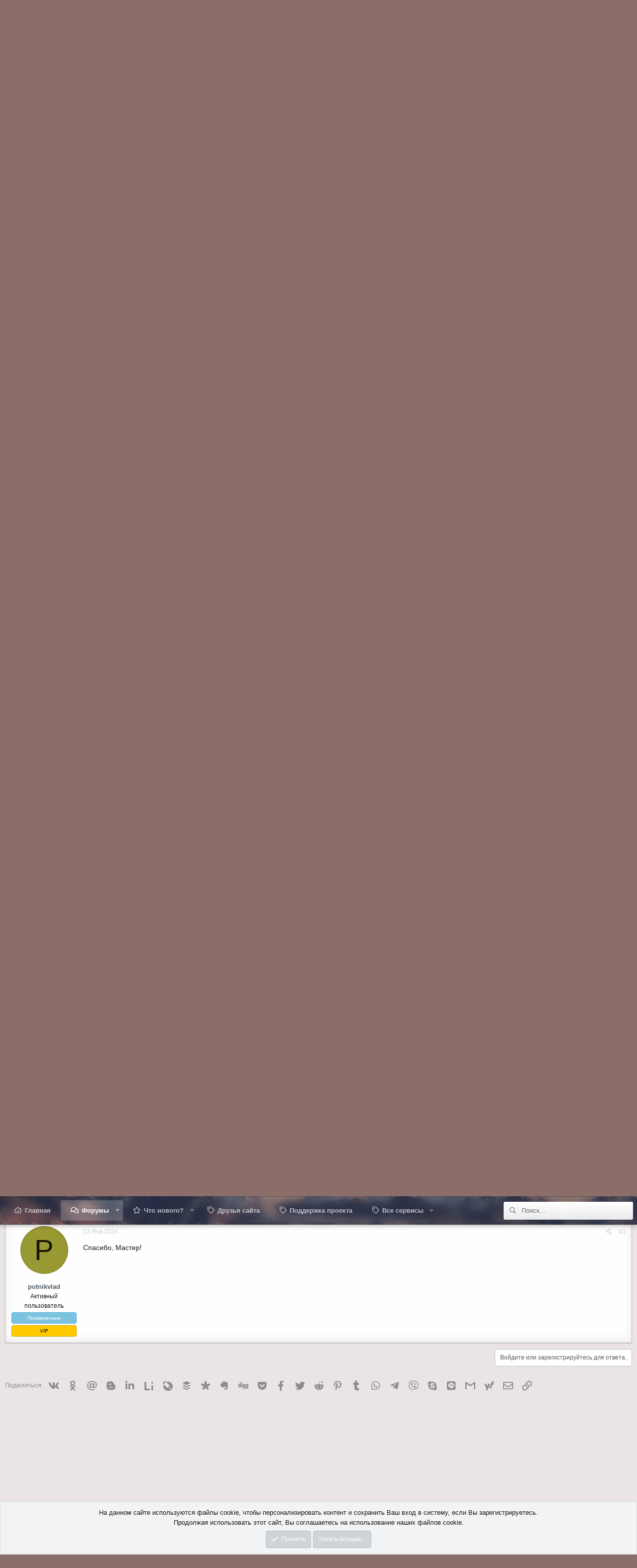

--- FILE ---
content_type: text/html; charset=utf-8
request_url: https://forum.rg-adguard.net/threads/microsoft-office-2013-service-pack-1-with-update-vl-5603-1000-aio-x86-x64-by-adguard-v24-01-09-en-ru.1997/
body_size: 18284
content:
<!DOCTYPE html>
<html id="XF" lang="ru-RU" dir="LTR"
	data-app="public"
	data-template="thread_view"
	data-container-key="node-25"
	data-content-key="thread-1997"
	data-logged-in="false"
	data-cookie-prefix="xf_"
	data-style-id="3" 
	class="has-no-js template-thread_view"
	>
<head>
	<meta charset="utf-8" />
	<meta http-equiv="X-UA-Compatible" content="IE=Edge" />
	<meta name="viewport" content="width=device-width, initial-scale=1, viewport-fit=cover">
	
	
	
	

	<title>Microsoft Office 2013 Service Pack 1 with Update VL [5603.1000] AIO (x86-x64) by adguard (v24.01.09) [En/Ru] | Forum from @rgadguard</title>

	
		
		<meta name="description" content="Microsoft Office 2013 Service Pack 1 with Update VL [5603.1000] AIO (x86-x64) by adguard [En/Ru]..." />
		<meta property="og:description" content="Microsoft Office 2013 Service Pack 1 with Update VL [5603.1000] AIO (x86-x64) by adguard [En/Ru] 

https://s1.rg-adguard.net/images/img/2020-04/17/rg3b63tdok9e85cmbvdtw2b6u.jpgВерсия программы: 15.0.5603.1000 / v24.01.09
Официальный сайт: ссылка
Автор сборки: adguard
Язык интерфейса: Английский..." />
		<meta property="twitter:description" content="Microsoft Office 2013 Service Pack 1 with Update VL [5603.1000] AIO (x86-x64) by adguard [En/Ru] 

https://s1.rg-adguard.net/images/img/2020-04/17/rg3b63tdok9e85cmbvdtw2b6u.jpgВерсия программы..." />
	
	
		<meta property="og:url" content="https://forum.rg-adguard.net/threads/microsoft-office-2013-service-pack-1-with-update-vl-5603-1000-aio-x86-x64-by-adguard-v24-01-09-en-ru.1997/" />
	
		<link rel="canonical" href="https://forum.rg-adguard.net/threads/microsoft-office-2013-service-pack-1-with-update-vl-5603-1000-aio-x86-x64-by-adguard-v24-01-09-en-ru.1997/" />
	

	
		
	
	
	<meta property="og:site_name" content="Forum from @rgadguard" />


	
	
		
	
	
	<meta property="og:type" content="website" />


	
	
		
	
	
	
		<meta property="og:title" content="Microsoft Office 2013 Service Pack 1 with Update VL [5603.1000] AIO (x86-x64) by adguard (v24.01.09) [En/Ru]" />
		<meta property="twitter:title" content="Microsoft Office 2013 Service Pack 1 with Update VL [5603.1000]..." />
	


	
	
	
	

	
		<meta name="theme-color" content="#323940" />
	

	

	
	

	


	<link rel="preload" href="/styles/fonts/fa/fa-regular-400.woff2?_v=5.12.1" as="font" type="font/woff2" crossorigin="anonymous" />


	<link rel="preload" href="/styles/fonts/fa/fa-solid-900.woff2?_v=5.12.1" as="font" type="font/woff2" crossorigin="anonymous" />


<link rel="preload" href="/styles/fonts/fa/fa-brands-400.woff2?_v=5.12.1" as="font" type="font/woff2" crossorigin="anonymous" />

	<link rel="stylesheet" href="/css.php?css=public%3Anormalize.css%2Cpublic%3Acore.less%2Cpublic%3Aapp.less&amp;s=3&amp;l=2&amp;d=1768677231&amp;k=edf6cfeed2b8b8213808b1692c79649ca17f77fa" />

	<link rel="stylesheet" href="/css.php?css=public%3Abb_code.less%2Cpublic%3Alightbox.less%2Cpublic%3Amessage.less%2Cpublic%3Amh_bb_code_hide.less%2Cpublic%3Anotices.less%2Cpublic%3Ashare_controls.less%2Cpublic%3Asvg_bbcode_hr.less%2Cpublic%3Aextra.less&amp;s=3&amp;l=2&amp;d=1768677231&amp;k=f0ad4882674a5eb93ede671f0cc9151cbc2419d8" />

	
		<script src="/js/xf/preamble.min.js?_v=cf6fad19"></script>
	


	
	
	
	<script async src="https://www.googletagmanager.com/gtag/js?id=UA-89270471-1"></script>
	<script>
		window.dataLayer = window.dataLayer || [];
		function gtag(){dataLayer.push(arguments);}
		gtag('js', new Date());
		gtag('config', 'UA-89270471-1', {
			// 
			
			
		});
	</script>


	<script type='text/javascript'>
var xfhtml = document.getElementById('XF');
function addClass(el, className) { if (el.classList) el.classList.add(className); else if (!hasClass(el, className)) el.className += ' ' + className; }
function getCookie(name) { var v = document.cookie.match('(^|;) ?' + name + '=([^;]*)(;|$)'); return v ? v[2] : null; }
function setCookie(name, value, days) { var d = new Date; d.setTime(d.getTime() + 24*60*60*1000*days); document.cookie = name + "=" + value + ";path=/;expires=" + d.toGMTString(); }
function deleteCookie(name) { setCookie(name, '', -1); }
function applySetting(settingName, settingOn, allowToggle){
	
	// Theme editor is enabled. Check for selected toggle, otherwise apply default
		if(allowToggle === 1){	
			cookie = getCookie(settingName);
			if( (cookie === 'on') || (!cookie && (settingOn === 1)) ){
				addClass(xfhtml, settingName);
			}
		} else if(settingOn === 1){
			addClass(xfhtml, settingName);
		}
	
}

applySetting('focus-mobile-navigation-bar', 1, 1);


applySetting('focus-fluid', 0, 1);


applySetting('focus-grid', 0, 1);


applySetting('focus-sidebar-sticky', 1, 1);


applySetting('focus-sidebar-flip', 0, 1);





	var backgroundCookie = getCookie('xenfocusBackground-3');
	if(backgroundCookie){ xfhtml.setAttribute('data-focus-bg', '' + backgroundCookie + '');	} else { xfhtml.setAttribute('data-focus-bg', '1'); }

</script>
<script>

applySetting('focus-dimension-parallax', 1, 1);

</script>
	
	
		<script async src="https://pagead2.googlesyndication.com/pagead/js/adsbygoogle.js?client=ca-pub-7426844697713322" crossorigin="anonymous"></script>
	
</head>
<body data-template="thread_view">






	




   
    
    
    


    
  
    



    
    
    
    


    
    
    


    
    
    
    


    
    
    
    
<div class="p-pageWrapper" id="top">

<div class='dimension-header'>

	<div class='dimension-header-image-wrap'>
		<div class='dimension-header-image'></div>
	</div>

<!-- Logo bar: start -->
<header class="p-header" id="header">
	<div class="p-header-inner">
		<div class="p-header-content">

			

	<!-- Logo -->
	<div class="p-header-logo p-header-logo--image">
		<a href="https://forum.rg-adguard.net" class='focus-logo'>
			
			
	        
	        	<span class='focus-logo--text'>
					<span class='focus-logo--name'>Forum from @rgadguard</span>
                    <span class='focus-logo--slogan'>Форум разработчика @rgadguard</span>
				</span>
			
		</a>
	</div>



			

    <div class='focus-ad'></div>
    
	<div class='focus-wrap-user'>

    <!-- User bar -->

		<div class="p-nav-opposite">
			<div class="p-navgroup p-account p-navgroup--guest">
				
					<a href="/login/" class="p-navgroup-link p-navgroup-link--textual p-navgroup-link--logIn" data-xf-click="overlay" data-follow-redirects="on">
						<span class="p-navgroup-linkText">Вход</span>
					</a>
					
						<a href="/register/" class="p-navgroup-link p-navgroup-link--textual p-navgroup-link--register" data-follow-redirects="on">
							<span class="p-navgroup-linkText">Регистрация</span>
						</a>
					
				
				
		            <a href="#" class="p-navgroup-link xenfocus-navgroup-icon" rel="nofollow" data-xf-init="tooltip" title="Customize" data-xenfocus-editor>
	                    <i class="fa--xf far fa-toggle-on" aria-hidden="true"></i>
	                </a>
	            
				
				
					<a href="/misc/style?style_id=5&amp;t=1768861697%2Ca44d584569436b16230e4f5ab0b8edbe" data-xf-init="tooltip" title="Dark mode" class="p-navgroup-link xenfocus-navgroup-icon">
						
							<i class="fa--xf far fa-moon" aria-hidden="true"></i>
						
					</a>
				
	            
			</div>

			<div class="p-navgroup p-discovery">
				<a href="/whats-new/"
					class="p-navgroup-link p-navgroup-link--iconic p-navgroup-link--whatsnew"
					title="Что нового?">
					<i aria-hidden="true"></i>
					<span class="p-navgroup-linkText">Что нового?</span>
				</a>

				
					<a href="/search/"
						class="p-navgroup-link p-navgroup-link--iconic p-navgroup-link--search"
						data-xf-click="menu"
						data-xf-key="/"
						aria-label="Поиск"
						aria-expanded="false"
						aria-haspopup="true"
						title="Поиск">
						<i aria-hidden="true"></i>
						<span class="p-navgroup-linkText">Поиск</span>
					</a>
					<div class="menu menu--structural menu--wide" data-menu="menu" aria-hidden="true">
						<form action="/search/search" method="post"
							class="menu-content"
							data-xf-init="quick-search">

							<h3 class="menu-header">Поиск</h3>
							
							<div class="menu-row">
								
									<div class="inputGroup inputGroup--joined">
										<input type="text" class="input" name="keywords" placeholder="Поиск..." aria-label="Поиск" data-menu-autofocus="true" />
										
			<select name="constraints" class="js-quickSearch-constraint input" aria-label="Search within">
				<option value="">Везде</option>
<option value="{&quot;search_type&quot;:&quot;post&quot;}">Темы</option>
<option value="{&quot;search_type&quot;:&quot;post&quot;,&quot;c&quot;:{&quot;nodes&quot;:[25],&quot;child_nodes&quot;:1}}">Этот форум</option>
<option value="{&quot;search_type&quot;:&quot;post&quot;,&quot;c&quot;:{&quot;thread&quot;:1997}}">Эта тема</option>

			</select>
		
									</div>
									
							</div>

							
							<div class="menu-row">
								<label class="iconic"><input type="checkbox"  name="c[title_only]" value="1" /><i aria-hidden="true"></i><span class="iconic-label">Искать только в заголовках</span></label>

							</div>
							
							<div class="menu-row">
								<div class="inputGroup">
									<span class="inputGroup-text" id="ctrl_search_menu_by_member">От:</span>
									<input type="text" class="input" name="c[users]" data-xf-init="auto-complete" placeholder="Пользователь" aria-labelledby="ctrl_search_menu_by_member" />
								</div>
							</div>
							<div class="menu-footer">
								<span class="menu-footer-controls">
									<button type="submit" class="button--primary button button--icon button--icon--search"><span class="button-text">Поиск</span></button>
									<a href="/search/" class="button"><span class="button-text">Расширенный поиск...</span></a>
								</span>
							</div>

							<input type="hidden" name="_xfToken" value="1768861697,a44d584569436b16230e4f5ab0b8edbe" />
						</form>
					</div>
				
			</div>
		</div>

</div>
    

			
		</div>
	</div>
</header>

<!-- Secondary header: start -->

	<div class="p-navSticky p-navSticky--primary" data-xf-init="sticky-header">
		<div class='dimension-nav-wrap'>
			<div class='dimension-nav-image'>
				<div class='dimension-nav-blur'></div>
			</div>
			
    
    <!-- Secondary header -->
    
	<div class="p-nav">
		<div class="p-nav-inner">
			
			<div class='focus-mobile-navigation'>
				<a class="p-nav-menuTrigger" data-xf-click="off-canvas" data-menu=".js-headerOffCanvasMenu" role="button" tabindex="0">
					<i aria-hidden="true"></i>
					<span class="p-nav-menuText">Меню</span>
				</a>
				<div class='focus-mobile-logo'>
					<a href="https://forum.rg-adguard.net">
						
							Forum from @rgadguard
						
					</a>
				</div>
			</div>

			<div class='focus-wrap-user hide:desktop'>

    <!-- User bar -->

		<div class="p-nav-opposite">
			<div class="p-navgroup p-account p-navgroup--guest">
				
					<a href="/login/" class="p-navgroup-link p-navgroup-link--textual p-navgroup-link--logIn" data-xf-click="overlay" data-follow-redirects="on">
						<span class="p-navgroup-linkText">Вход</span>
					</a>
					
						<a href="/register/" class="p-navgroup-link p-navgroup-link--textual p-navgroup-link--register" data-follow-redirects="on">
							<span class="p-navgroup-linkText">Регистрация</span>
						</a>
					
				
				
		            <a href="#" class="p-navgroup-link xenfocus-navgroup-icon" rel="nofollow" data-xf-init="tooltip" title="Customize" data-xenfocus-editor>
	                    <i class="fa--xf far fa-toggle-on" aria-hidden="true"></i>
	                </a>
	            
				
				
					<a href="/misc/style?style_id=5&amp;t=1768861697%2Ca44d584569436b16230e4f5ab0b8edbe" data-xf-init="tooltip" title="Dark mode" class="p-navgroup-link xenfocus-navgroup-icon">
						
							<i class="fa--xf far fa-moon" aria-hidden="true"></i>
						
					</a>
				
	            
			</div>

			<div class="p-navgroup p-discovery">
				<a href="/whats-new/"
					class="p-navgroup-link p-navgroup-link--iconic p-navgroup-link--whatsnew"
					title="Что нового?">
					<i aria-hidden="true"></i>
					<span class="p-navgroup-linkText">Что нового?</span>
				</a>

				
					<a href="/search/"
						class="p-navgroup-link p-navgroup-link--iconic p-navgroup-link--search"
						data-xf-click="menu"
						data-xf-key="/"
						aria-label="Поиск"
						aria-expanded="false"
						aria-haspopup="true"
						title="Поиск">
						<i aria-hidden="true"></i>
						<span class="p-navgroup-linkText">Поиск</span>
					</a>
					<div class="menu menu--structural menu--wide" data-menu="menu" aria-hidden="true">
						<form action="/search/search" method="post"
							class="menu-content"
							data-xf-init="quick-search">

							<h3 class="menu-header">Поиск</h3>
							
							<div class="menu-row">
								
									<div class="inputGroup inputGroup--joined">
										<input type="text" class="input" name="keywords" placeholder="Поиск..." aria-label="Поиск" data-menu-autofocus="true" />
										
			<select name="constraints" class="js-quickSearch-constraint input" aria-label="Search within">
				<option value="">Везде</option>
<option value="{&quot;search_type&quot;:&quot;post&quot;}">Темы</option>
<option value="{&quot;search_type&quot;:&quot;post&quot;,&quot;c&quot;:{&quot;nodes&quot;:[25],&quot;child_nodes&quot;:1}}">Этот форум</option>
<option value="{&quot;search_type&quot;:&quot;post&quot;,&quot;c&quot;:{&quot;thread&quot;:1997}}">Эта тема</option>

			</select>
		
									</div>
									
							</div>

							
							<div class="menu-row">
								<label class="iconic"><input type="checkbox"  name="c[title_only]" value="1" /><i aria-hidden="true"></i><span class="iconic-label">Искать только в заголовках</span></label>

							</div>
							
							<div class="menu-row">
								<div class="inputGroup">
									<span class="inputGroup-text" id="ctrl_search_menu_by_member">От:</span>
									<input type="text" class="input" name="c[users]" data-xf-init="auto-complete" placeholder="Пользователь" aria-labelledby="ctrl_search_menu_by_member" />
								</div>
							</div>
							<div class="menu-footer">
								<span class="menu-footer-controls">
									<button type="submit" class="button--primary button button--icon button--icon--search"><span class="button-text">Поиск</span></button>
									<a href="/search/" class="button"><span class="button-text">Расширенный поиск...</span></a>
								</span>
							</div>

							<input type="hidden" name="_xfToken" value="1768861697,a44d584569436b16230e4f5ab0b8edbe" />
						</form>
					</div>
				
			</div>
		</div>

</div>
			
    
    <!-- Navigation wrap -->
    <nav class='focus-wrap-nav'>
		<div class="p-nav-scroller hScroller" data-xf-init="h-scroller" data-auto-scroll=".p-navEl.is-selected">
			<div class="hScroller-scroll">
				<ul class="p-nav-list js-offCanvasNavSource">
				
					<li>
						
	<div class="p-navEl " >
		

			
	
	<a href="https://forum.rg-adguard.net"
		class="p-navEl-link "
		
		data-xf-key="1"
		data-nav-id="home">Главная</a>


			

		
		
	</div>

					</li>
				
					<li>
						
	<div class="p-navEl is-selected" data-has-children="true">
		

			
	
	<a href="/"
		class="p-navEl-link p-navEl-link--splitMenu "
		
		
		data-nav-id="forums">Форумы</a>


			<a data-xf-key="2"
				data-xf-click="menu"
				data-menu-pos-ref="< .p-navEl"
				class="p-navEl-splitTrigger"
				role="button"
				tabindex="0"
				aria-label="Toggle expanded"
				aria-expanded="false"
				aria-haspopup="true"></a>

		
		
			<div class="menu menu--structural" data-menu="menu" aria-hidden="true">
				<div class="menu-content">
					<!--<h4 class="menu-header">Форумы</h4>-->
					
						
	
	
	<a href="/whats-new/posts/"
		class="menu-linkRow u-indentDepth0 js-offCanvasCopy "
		
		
		data-nav-id="newPosts">Новые сообщения</a>

	

					
						
	
	
	<a href="/search/?type=post"
		class="menu-linkRow u-indentDepth0 js-offCanvasCopy "
		
		
		data-nav-id="searchForums">Поиск сообщений</a>

	

					
				</div>
			</div>
		
	</div>

					</li>
				
					<li>
						
	<div class="p-navEl " data-has-children="true">
		

			
	
	<a href="/whats-new/"
		class="p-navEl-link p-navEl-link--splitMenu "
		
		
		data-nav-id="whatsNew">Что нового?</a>


			<a data-xf-key="3"
				data-xf-click="menu"
				data-menu-pos-ref="< .p-navEl"
				class="p-navEl-splitTrigger"
				role="button"
				tabindex="0"
				aria-label="Toggle expanded"
				aria-expanded="false"
				aria-haspopup="true"></a>

		
		
			<div class="menu menu--structural" data-menu="menu" aria-hidden="true">
				<div class="menu-content">
					<!--<h4 class="menu-header">Что нового?</h4>-->
					
						
	
	
	<a href="/whats-new/posts/"
		class="menu-linkRow u-indentDepth0 js-offCanvasCopy "
		 rel="nofollow"
		
		data-nav-id="whatsNewPosts">Новые сообщения</a>

	

					
						
	
	
	<a href="/whats-new/latest-activity"
		class="menu-linkRow u-indentDepth0 js-offCanvasCopy "
		 rel="nofollow"
		
		data-nav-id="latestActivity">Последняя активность</a>

	

					
				</div>
			</div>
		
	</div>

					</li>
				
					<li>
						
	<div class="p-navEl " >
		

			
	
	<a href="https://forum.rg-adguard.net/pages/friends/"
		class="p-navEl-link "
		
		data-xf-key="4"
		data-nav-id="friends">Друзья сайта</a>


			

		
		
	</div>

					</li>
				
					<li>
						
	<div class="p-navEl " >
		

			
	
	<a href="https://forum.rg-adguard.net/pages/donate/"
		class="p-navEl-link "
		
		data-xf-key="5"
		data-nav-id="donate">Поддержка проекта</a>


			

		
		
	</div>

					</li>
				
					<li>
						
	<div class="p-navEl " data-has-children="true">
		<a data-xf-key="6"
			data-xf-click="menu"
			data-menu-pos-ref="< .p-navEl"
			class="p-navEl-linkHolder"
			role="button"
			tabindex="0"
			aria-expanded="false"
			aria-haspopup="true">
			
	
	<span 
		class="p-navEl-link p-navEl-link--menuTrigger "
		
		
		data-nav-id="all_service">Все сервисы</span>

		</a>

		
		
			<div class="menu menu--structural" data-menu="menu" aria-hidden="true">
				<div class="menu-content">
					<!--<h4 class="menu-header">Все сервисы</h4>-->
					
						
	
	
	<a href="https://tb.rg-adguard.net"
		class="menu-linkRow u-indentDepth0 js-offCanvasCopy "
		
		
		data-nav-id="techbench">TechBench by WZT</a>

	

					
						
	
	
	<a href="https://uup.rg-adguard.net"
		class="menu-linkRow u-indentDepth0 js-offCanvasCopy "
		
		
		data-nav-id="uup">UUP — Generation Project</a>

	

					
						
	
	
	<a href="https://games.rg-adguard.net"
		class="menu-linkRow u-indentDepth0 js-offCanvasCopy "
		
		
		data-nav-id="games">Repack «Mini-Games» by @rgadguard</a>

	

					
						
	
	
	<a href="https://store.rg-adguard.net"
		class="menu-linkRow u-indentDepth0 js-offCanvasCopy "
		
		
		data-nav-id="store">Microsoft Store — Generation Project</a>

	

					
						
	
	
	<a href="https://msdn.rg-adguard.net"
		class="menu-linkRow u-indentDepth0 js-offCanvasCopy "
		
		
		data-nav-id="msdn">MSDN Files Info</a>

	

					
						
	
	
	<a href="https://vlsc.rg-adguard.net"
		class="menu-linkRow u-indentDepth0 js-offCanvasCopy "
		
		
		data-nav-id="vlsc">VLSC Files Info</a>

	

					
						
	
	
	<a href="https://sha1.rg-adguard.net"
		class="menu-linkRow u-indentDepth0 js-offCanvasCopy "
		
		
		data-nav-id="sha1">Search in SHA-1</a>

	

					
				</div>
			</div>
		
	</div>

					</li>
				
				</ul>
			</div>
		</div>
	</nav>
    

			
	<div class='focus-wrap-search'>
	
		
			<form action="/search/search" method="post">
	        
	        <!-- Search -->
			<div class='focus-search'>	
				
				<div class='focus-search-flex'>
					<input name="keywords" placeholder="Поиск..." aria-label="Поиск" data-menu-autofocus="true" type="text" />
					<div class='focus-search-prefix'><i class="fa--xf far fa-search" aria-hidden="true"></i></div>
				</div>
				
			</div>
			
			
				<div class="focus-search-menu">

					
					
						<div class="menu-row">
							
			<select name="constraints" class="js-quickSearch-constraint input" aria-label="Search within">
				<option value="">Везде</option>
<option value="{&quot;search_type&quot;:&quot;post&quot;}">Темы</option>
<option value="{&quot;search_type&quot;:&quot;post&quot;,&quot;c&quot;:{&quot;nodes&quot;:[25],&quot;child_nodes&quot;:1}}">Этот форум</option>
<option value="{&quot;search_type&quot;:&quot;post&quot;,&quot;c&quot;:{&quot;thread&quot;:1997}}">Эта тема</option>

			</select>
		
						</div>
					

					
					<div class="menu-row">
						<label class="iconic"><input type="checkbox"  name="c[title_only]" value="1" /><i aria-hidden="true"></i><span class="iconic-label">Искать только в заголовках</span></label>

					</div>
					
					<div class="menu-row">
						<div class="inputGroup">
							<span class="inputGroup-text">От:</span>
							<input type="text" class="input" name="c[users]" data-xf-init="auto-complete" placeholder="Пользователь" aria-labelledby="ctrl_search_menu_by_member" />
						</div>
					</div>
					<div class="menu-footer">
						<span class="menu-footer-controls">
							<a href="/search/" class="button"><span class="button-text">Фильтры</span></a>
							<button type="submit" class="button--primary button button--icon button--icon--search"><span class="button-text">Поиск</span></button>
						</span>
					</div>

				</div>
			

			<input type="hidden" name="_xfToken" value="1768861697,a44d584569436b16230e4f5ab0b8edbe" />

			</form>
		

	</div>


		</div>
	</div>
    

		</div>
	</div>

<!-- Secondary header: end -->

</div>

<!-- Logo bar: end -->

<div class='focus-width'>

<div class='focus-content'>
	
<div class="p-body">
	<div class="p-body-inner">
		<!--XF:EXTRA_OUTPUT-->
		
		
    <!-- Sub navigation -->
	
		<div class="p-sectionLinks">
			<div class="p-sectionLinks-inner hScroller" data-xf-init="h-scroller">
				<div class="hScroller-scroll">
					<ul class="p-sectionLinks-list">
					
						<li>
							
	<div class="p-navEl " >
		

			
	
	<a href="/whats-new/posts/"
		class="p-navEl-link "
		
		data-xf-key="alt+1"
		data-nav-id="newPosts">Новые сообщения</a>


			

		
		
	</div>

						</li>
					
						<li>
							
	<div class="p-navEl " >
		

			
	
	<a href="/search/?type=post"
		class="p-navEl-link "
		
		data-xf-key="alt+2"
		data-nav-id="searchForums">Поиск сообщений</a>


			

		
		
	</div>

						</li>
					
					</ul>
				</div>
			</div>
		</div>
	

        
        <!-- Staff bar: start -->
        
        
        


        
		

		

		

	

		
		<style>
		   .vipclan {
		    border: 1px solid red;
		    padding: 0 10px;
		   }
		</style>
		<div class="vipclan">
		<h4 style="text-align:center"><strong><span style="color:#ff0000">Если вы желаете скачать Multi-сборки или оригинальные дистрибутивы Microsoft с <a href="https://files.rg-adguard.net">проекта Files</a>, то необходимо иметь VIP доступ.</span></strong><br />
		<strong><span style="color:#ff0000">Для его покупки, можете перейти в раздел платное повышения прав:<br />
		<a href="https://forum.rg-adguard.net/account/upgrades">https://forum.rg-adguard.net/account/upgrades</a>.</span></strong></h4>
		</div>

	


		
        
	        <div class='focus-breadcrumb'>
				
					

	
	
	
		<div class="p-breadcrumbs-wrap ">
			<ul class="p-breadcrumbs " itemscope itemtype="https://schema.org/BreadcrumbList">
				
					

					
						
						
	<li itemprop="itemListElement" itemscope itemtype="https://schema.org/ListItem">
		<a href="https://forum.rg-adguard.net" itemprop="item">
			<span itemprop="name">Главная</span>
		</a>
		<meta itemprop="position" content="1" />
	</li>

					

					
						
						
	<li itemprop="itemListElement" itemscope itemtype="https://schema.org/ListItem">
		<a href="/" itemprop="item">
			<span itemprop="name">Форумы</span>
		</a>
		<meta itemprop="position" content="2" />
	</li>

					
					
						
						
	<li itemprop="itemListElement" itemscope itemtype="https://schema.org/ListItem">
		<a href="/#avtorskie-sborki-windows-i-office.1" itemprop="item">
			<span itemprop="name">Авторские сборки Windows и Office</span>
		</a>
		<meta itemprop="position" content="3" />
	</li>

					
						
						
	<li itemprop="itemListElement" itemscope itemtype="https://schema.org/ListItem">
		<a href="/forums/arxiv-sborok.25/" itemprop="item">
			<span itemprop="name">Архив сборок</span>
		</a>
		<meta itemprop="position" content="4" />
	</li>

					

				
			</ul>
		</div>
	

				
				<ul class='xenfocus-social'>
	<li><a href='https://twitter.com/rgadguard' target='_blank'></a></li>
<li><a href='https://t.me/rgadguard_news' target='_blank'></a></li>
<li><a href='https://vk.com/rgadguard_news' target='_blank'></a></li>
<li><a href='https://zen.yandex.ru/rgadguard_news' target='_blank'></a></li>
<li><a href='https://ok.ru/group/62424015306870' target='_blank'></a></li>
<li><a href='https://www.youtube.com/c/rgadguard' target='_blank'></a></li>
</ul>
			</div>
		

        
            
		


		
	<noscript><div class="blockMessage blockMessage--important blockMessage--iconic u-noJsOnly">JavaScript отключён. Чтобы полноценно использовать наш сайт, включите JavaScript в своём браузере.</div></noscript>

		
	<!--[if lt IE 9]><div class="blockMessage blockMessage&#45;&#45;important blockMessage&#45;&#45;iconic">Вы используете устаревший браузер. Этот и другие сайты могут отображаться в нём некорректно.<br />Вам необходимо обновить браузер или попробовать использовать <a href="https://www.google.com/chrome/browser/" target="_blank">другой</a>.</div><![endif]-->


		
			<div class="p-body-header">
			
				
					<div class="p-title ">
					
						
							<h1 class="p-title-value">Microsoft Office 2013 Service Pack 1 with Update VL [5603.1000] AIO (x86-x64) by adguard (v24.01.09) [En/Ru]</h1>
						
						
					
					</div>
				

				
					<div class="p-description">
	<ul class="listInline listInline--bullet">
		<li>
			<i class="fa--xf far fa-user" aria-hidden="true" title="Автор темы"></i>
			<span class="u-srOnly">Автор темы</span>

			<a href="/members/adguard.1/" class="username  u-concealed" dir="auto" data-user-id="1" data-xf-init="member-tooltip"><span class="username--staff username--moderator username--admin">adguard</span></a>
		</li>
		<li>
			<i class="fa--xf far fa-clock" aria-hidden="true" title="Дата начала"></i>
			<span class="u-srOnly">Дата начала</span>

			<a href="/threads/microsoft-office-2013-service-pack-1-with-update-vl-5603-1000-aio-x86-x64-by-adguard-v24-01-09-en-ru.1997/" class="u-concealed"><time  class="u-dt" dir="auto" datetime="2024-01-10T00:33:00+0300" data-time="1704835980" data-date-string="10 Янв 2024" data-time-string="00:33" title="10 Янв 2024 в 00:33">10 Янв 2024</time></a>
		</li>
		
	</ul>
</div>
				
			
			</div>
		

		<div class="p-body-main  ">
			

			<div class="p-body-content">
				

	

		
		<p align="center"><script async src="https://pagead2.googlesyndication.com/pagead/js/adsbygoogle.js?client=ca-pub-7426844697713322"
     crossorigin="anonymous"></script>
<!-- rg-adguard.net:D_Content_1_g -->
<ins class="adsbygoogle"
     style="display:block"
     data-ad-client="ca-pub-7426844697713322"
     data-ad-slot="6664526097"
     data-ad-format="auto"
     data-full-width-responsive="true"></ins>
<script>
     (adsbygoogle = window.adsbygoogle || []).push({});
</script></p>

	

	

	


				

<div class="p-body-pageContent">








	
	
	
		
	
	
	


	
	
	
		
	
	
	


	
	
		
	
	
	


	
	









	

	
		
	







	






<div class="block block--messages" data-xf-init="" data-type="post" data-href="/inline-mod/">

	
	


	<div class="block-outer"></div>

	<div class="block-outer js-threadStatusField"></div>

	<div class="block-container lbContainer"
		data-xf-init="lightbox select-to-quote"
		data-message-selector=".js-post"
		data-lb-id="thread-1997"
		data-lb-universal="1">

		<div class="block-body js-replyNewMessageContainer">
			
				
					
	
	
	<article class="message message--post js-post js-inlineModContainer  "
		data-author="adguard"
		data-content="post-7261"
		id="js-post-7261">

		<span class="u-anchorTarget" id="post-7261"></span>

		<div class="message-inner">
			<div class="message-cell message-cell--user">
				

	<section itemscope itemtype="https://schema.org/Person" class="message-user">
		<div class="message-avatar ">
			<div class="message-avatar-wrapper">
				<a href="/members/adguard.1/" class="avatar avatar--m" data-user-id="1" data-xf-init="member-tooltip">
			<img src="/data/avatars/m/0/1.jpg?1546425073" srcset="/data/avatars/l/0/1.jpg?1546425073 2x" alt="adguard" class="avatar-u1-m" itemprop="image" /> 
		</a>
				
			</div>
		</div>
		<div class="message-userDetails">
			<h4 class="message-name"><a href="/members/adguard.1/" class="username " dir="auto" data-user-id="1" data-xf-init="member-tooltip" itemprop="name"><span class="username--staff username--moderator username--admin">adguard</span></a></h4>
			<h5 class="userTitle message-userTitle" dir="auto" itemprop="jobTitle">Разработчик, сборщик</h5>
			<div class="userBanner userBanner--staff message-userBanner" dir="auto" itemprop="jobTitle"><span class="userBanner-before"></span><strong>Команда форума</strong><span class="userBanner-after"></span></div>
<div class="userBanner userBanner userBanner--red message-userBanner" itemprop="jobTitle"><span class="userBanner-before"></span><strong>Администратор</strong><span class="userBanner-after"></span></div>
		</div>
		
			
			
		
		<span class="message-userArrow"></span>
	</section>

			</div>
			<div class="message-cell message-cell--main">
				<div class="message-main js-quickEditTarget">

					<header class="message-attribution message-attribution--split">
						<div class="message-attribution-main">
							<a href="/threads/microsoft-office-2013-service-pack-1-with-update-vl-5603-1000-aio-x86-x64-by-adguard-v24-01-09-en-ru.1997/post-7261" class="u-concealed"
								rel="nofollow">
								<time  class="u-dt" dir="auto" datetime="2024-01-10T00:33:00+0300" data-time="1704835980" data-date-string="10 Янв 2024" data-time-string="00:33" title="10 Янв 2024 в 00:33">10 Янв 2024</time>
							</a>
						</div>

						<ul class="message-attribution-opposite message-attribution-opposite--list">
							
							<li>
								<a href="/threads/microsoft-office-2013-service-pack-1-with-update-vl-5603-1000-aio-x86-x64-by-adguard-v24-01-09-en-ru.1997/post-7261"
									data-xf-init="share-tooltip" data-href="/posts/7261/share"
									rel="nofollow">
									<i class="fa--xf far fa-share-alt" aria-hidden="true"></i>
								</a>
							</li>
							
							
								<li>
									<a href="/threads/microsoft-office-2013-service-pack-1-with-update-vl-5603-1000-aio-x86-x64-by-adguard-v24-01-09-en-ru.1997/post-7261" rel="nofollow">
										#1
									</a>
								</li>
							
						</ul>
					</header>

					<div class="message-content js-messageContent">

						
						
						

						<div class="message-userContent lbContainer js-lbContainer "
							data-lb-id="post-7261"
							data-lb-caption-desc="adguard &middot; 10 Янв 2024 в 00:33">

							
								

	

							

							<article class="message-body js-selectToQuote">
								
								<div class="bbWrapper"><div style="text-align: center"><span style="color: #006699"><span style="font-size: 18px"><b> Microsoft Office 2013 Service Pack 1 with Update VL [5603.1000] AIO (x86-x64) by adguard [En/Ru] </b></span></span>&#8203;</div>

<div class="svg-hr-line" style="color: rgb(82,119,143);">
	<hr style="background: linear-gradient(to left, transparent 0%, rgb(82,119,143) 25%, rgb(82,119,143) 85%, transparent 100%);"/>
</div><br />
<div style="float: right;" class="lbContainer lbContainer--inline lbContainer--canZoom" data-xf-init="lightbox" data-lb-single-image="1" data-lb-container-zoom="1" data-lb-trigger=".js-lbImage-_xfUid-1" data-lb-id="_xfUid-1">
<div class="lbContainer-zoomer js-lbImage-_xfUid-1" data-src="https://s1.rg-adguard.net/images/img/2020-04/17/rg3b63tdok9e85cmbvdtw2b6u.jpg" aria-label="Увеличить картинку"></div>
<img src="https://s1.rg-adguard.net/images/img/2020-04/17/rg3b63tdok9e85cmbvdtw2b6u.jpg" style="float: right;max-height: 250px;" data-url="https://s1.rg-adguard.net/images/img/2020-04/17/rg3b63tdok9e85cmbvdtw2b6u.jpg" data-zoom-target="1" alt="">
</div><b>Версия программы:</b> 15.0.5603.1000 / v24.01.09<br />
<b>Официальный сайт:</b> <a href="https://products.office.com/ru-ru/microsoft-office-2013" target="_blank" class="link link--external" rel="noopener">ссылка</a><br />
<b>Автор сборки:</b> adguard<br />
<b>Язык интерфейса:</b> Английский, Русский<br />
<br />
<b>Лечение:</b> требуется, но отсутствует<br />
<br />
<b>Системные требования:</b><br />
<ul>
<li data-xf-list-type="ul"><span style="font-size: 12px">Windows Vista с пакетом обновления 2 (SP2)</span></li>
<li data-xf-list-type="ul"><span style="font-size: 12px">Windows 7 SP1, 8, 8.1 и 10</span></li>
<li data-xf-list-type="ul"><span style="font-size: 12px">Windows Server 2003 с пакетом обновления 2 (SP2) и MSXML 6.0</span></li>
<li data-xf-list-type="ul"><span style="font-size: 12px">Windows Server 2008 SP2, 2008R2 SP1, 2012, 2012R2, 2016 и 2019</span></li>
</ul><br />
<b>Описание:</b><br />
Microsoft Office 2013 SP1 – лучший пакет прикладных программы для работы с документами различных типов. В его состав входят лучшие средства для развития бизнеса, а также для достижения максимального комфорта в процессе учебы, ведения домашних финансов и прочего. Будь то сфера бизнеса или домашние условия - не важно, Office 2013 просто обязан быть установлен на компьютере любого уважающего себя пользователя, который использует ПК не только для развлечений. Эффективные и удобные в использовании средства помогут простым домашним пользователям и малым бизнесменам значительно повысить свою производительность во всех своих делах, начиная от электронной почты, планирования дня и заканчивая информативными отчетами и великолепными презентациями.<br />
<br />


<div class="bbCodeSpoiler">
	<button type="button" class="bbCodeSpoiler-button button--longText button" data-xf-click="toggle" data-xf-init="tooltip" title="Нажмите для открытия или закрытия спойлера"><span class="button-text">

		<span><span class="bbCodeSpoiler-button-title">Состав пакета Microsoft Office 2013:</span></span>
	</span></button>
	<div class="bbCodeSpoiler-content">
		<div class="bbCodeBlock bbCodeBlock--spoiler">
			<div class="bbCodeBlock-content"><ul>
<li data-xf-list-type="ul">Microsoft Office Professional Plus 2013<ul>
<li data-xf-list-type="ul">Microsoft Access 2013</li>
<li data-xf-list-type="ul">Microsoft Excel 2013</li>
<li data-xf-list-type="ul">Microsoft Lync 2013</li>
<li data-xf-list-type="ul">Microsoft InfoPath 2013</li>
<li data-xf-list-type="ul">Microsoft OneDrive for Business 2013</li>
<li data-xf-list-type="ul">Microsoft OneNote 2013</li>
<li data-xf-list-type="ul">Microsoft Outlook 2013</li>
<li data-xf-list-type="ul">Microsoft PowerPoint 2013</li>
<li data-xf-list-type="ul">Microsoft Publisher 2013</li>
<li data-xf-list-type="ul">Microsoft Visio Viewer 2013</li>
<li data-xf-list-type="ul">Microsoft Word 2013</li>
<li data-xf-list-type="ul">Приложения Microsoft Office для Web</li>
</ul></li>
<li data-xf-list-type="ul">Microsoft Office Standard 2013<ul>
<li data-xf-list-type="ul">Microsoft Excel 2013</li>
<li data-xf-list-type="ul">Microsoft OneDrive for Business 2013</li>
<li data-xf-list-type="ul">Microsoft OneNote 2013</li>
<li data-xf-list-type="ul">Microsoft Outlook 2013</li>
<li data-xf-list-type="ul">Microsoft PowerPoint 2013</li>
<li data-xf-list-type="ul">Microsoft Publisher 2013</li>
<li data-xf-list-type="ul">Microsoft Word 2013</li>
</ul></li>
<li data-xf-list-type="ul">Microsoft Project Professional 2013</li>
<li data-xf-list-type="ul">Microsoft Project Standard 2013</li>
<li data-xf-list-type="ul">Microsoft SharePoint Designer 2013</li>
<li data-xf-list-type="ul">Microsoft Visio Professional 2013</li>
<li data-xf-list-type="ul">Microsoft Visio Standard 2013</li>
</ul></div>
		</div>
	</div>
</div>

<div class="bbCodeSpoiler">
	<button type="button" class="bbCodeSpoiler-button button--longText button" data-xf-click="toggle" data-xf-init="tooltip" title="Нажмите для открытия или закрытия спойлера"><span class="button-text">

		<span><span class="bbCodeSpoiler-button-title">Особенности сборки:</span></span>
	</span></button>
	<div class="bbCodeSpoiler-content">
		<div class="bbCodeBlock bbCodeBlock--spoiler">
			<div class="bbCodeBlock-content">— Интегрированы обновления по 14 ноября 2023 года.</div>
		</div>
	</div>
</div>

<div class="bbCodeSpoiler">
	<button type="button" class="bbCodeSpoiler-button button--longText button" data-xf-click="toggle" data-xf-init="tooltip" title="Нажмите для открытия или закрытия спойлера"><span class="button-text">

		<span><span class="bbCodeSpoiler-button-title">Контрольные суммы:</span></span>
	</span></button>
	<div class="bbCodeSpoiler-content">
		<div class="bbCodeBlock bbCodeBlock--spoiler">
			<div class="bbCodeBlock-content">en-ru_office_2013_sp1_with_updates_5603.1000_x64_v24.01.09_by_adguard.iso<br />
<b>MD5:</b> 320da058a2485851f79991b37e3fce3f<br />
<b>SHA-1:</b> aa396bba7b05c6535cc08e7d0a3238d78ce87c2e<br />
<b>SHA-256:</b> 8f55d7fd7a927c0bd02726fc8867c07ee2dd71f0276484fb62c498a20aad2dee<br />
<br />
en-ru_office_2013_sp1_with_updates_5603.1000_x86_v24.01.09_by_adguard.iso<br />
<b>MD5:</b> 3f78abf3d10063cc7a7b3ef9bdf80350<br />
<b>SHA-1:</b> 4679375646f6fa5d1bd24d34e4df3069cdc37a95<br />
<b>SHA-256:</b> bda1f1a7175f236a6c4a34622ca8304b524e2e88078db35468afa83c3657eb5f</div>
		</div>
	</div>
</div><br />
<div style="text-align: center"><b>Скриншоты:</b><br />


	
	
		
		
	


	<div class="lbContainer lbContainer--inline " title=""
		data-xf-init="lightbox"
		data-lb-single-image="1"
		data-lb-container-zoom="1"
		data-lb-trigger=".js-lbImage-_xfUid-1-1768861697"
		data-lb-id="_xfUid-1-1768861697">
		
			<div class="lbContainer-zoomer js-lbImage-_xfUid-1-1768861697" data-src="https://s1.rg-adguard.net/images/img/2023-09/13/67lemt8t9hijlz0j16sqiu9lm.png" aria-label="Zoom"></div>
		
		<img src="https://s1.rg-adguard.net/images/img/2023-09/13/67lemt8t9hijlz0j16sqiu9lm.png" data-url="https://s1.rg-adguard.net/images/img/2023-09/13/67lemt8t9hijlz0j16sqiu9lm.png" class="bbImage" data-zoom-target="1"  style="" />
	</div>

 

	
	
		
		
	


	<div class="lbContainer lbContainer--inline " title=""
		data-xf-init="lightbox"
		data-lb-single-image="1"
		data-lb-container-zoom="1"
		data-lb-trigger=".js-lbImage-_xfUid-2-1768861697"
		data-lb-id="_xfUid-2-1768861697">
		
			<div class="lbContainer-zoomer js-lbImage-_xfUid-2-1768861697" data-src="https://s1.rg-adguard.net/images/img/2023-09/13/21vzlivhu1udydc6lhblq2h0i.png" aria-label="Zoom"></div>
		
		<img src="https://s1.rg-adguard.net/images/img/2023-09/13/21vzlivhu1udydc6lhblq2h0i.png" data-url="https://s1.rg-adguard.net/images/img/2023-09/13/21vzlivhu1udydc6lhblq2h0i.png" class="bbImage" data-zoom-target="1"  style="" />
	</div>

 

	
	
		
		
	


	<div class="lbContainer lbContainer--inline " title=""
		data-xf-init="lightbox"
		data-lb-single-image="1"
		data-lb-container-zoom="1"
		data-lb-trigger=".js-lbImage-_xfUid-3-1768861697"
		data-lb-id="_xfUid-3-1768861697">
		
			<div class="lbContainer-zoomer js-lbImage-_xfUid-3-1768861697" data-src="https://s1.rg-adguard.net/images/img/2023-09/13/pug278rsx42jalaupysua53bf.png" aria-label="Zoom"></div>
		
		<img src="https://s1.rg-adguard.net/images/img/2023-09/13/pug278rsx42jalaupysua53bf.png" data-url="https://s1.rg-adguard.net/images/img/2023-09/13/pug278rsx42jalaupysua53bf.png" class="bbImage" data-zoom-target="1"  style="" />
	</div>

 

	
	
		
		
	


	<div class="lbContainer lbContainer--inline " title=""
		data-xf-init="lightbox"
		data-lb-single-image="1"
		data-lb-container-zoom="1"
		data-lb-trigger=".js-lbImage-_xfUid-4-1768861697"
		data-lb-id="_xfUid-4-1768861697">
		
			<div class="lbContainer-zoomer js-lbImage-_xfUid-4-1768861697" data-src="https://s1.rg-adguard.net/images/img/2023-09/13/i3nia43huzfch369c6kcqz2eh.png" aria-label="Zoom"></div>
		
		<img src="https://s1.rg-adguard.net/images/img/2023-09/13/i3nia43huzfch369c6kcqz2eh.png" data-url="https://s1.rg-adguard.net/images/img/2023-09/13/i3nia43huzfch369c6kcqz2eh.png" class="bbImage" data-zoom-target="1"  style="" />
	</div>

<br />
<br />



	
	<div class="bbCodeBlock bbCodeBlock--hide bbCodeBlock--hidden">
		<div class="bbCodeBlock-title">
			Скрытое содержимое доступно для зарегистрированных пользователей!
		</div>
		
	</div></div></div>
								<div class="js-selectToQuoteEnd">&nbsp;</div>
								
							</article>

							
								

	

							

							
						</div>

						

						
	

					</div>

					<footer class="message-footer">
						

						<div class="reactionsBar js-reactionsList is-active">
							
	
	
		<ul class="reactionSummary">
		
			<li><span class="reaction reaction--small reaction--1" data-reaction-id="1"><i aria-hidden="true"></i><img src="[data-uri]" class="reaction-sprite js-reaction" alt="Like" title="Like" /></span></li><li><span class="reaction reaction--small reaction--2" data-reaction-id="2"><i aria-hidden="true"></i><img src="[data-uri]" class="reaction-sprite js-reaction" alt="Love" title="Love" /></span></li>
		
		</ul>
	


<span class="u-srOnly">Реакции:</span>
<a class="reactionsBar-link" href="/posts/7261/reactions" data-xf-click="overlay" data-cache="false"><bdi>Pera Peric</bdi>, <bdi>putnikvlad</bdi>, <bdi>crisecure</bdi> и 3 других</a>
						</div>

						<div class="js-historyTarget message-historyTarget toggleTarget" data-href="trigger-href"></div>
					</footer>
				</div>
			</div>
			
		</div>
	</article>

	

				
			
				
					
	
	
	<article class="message message--post js-post js-inlineModContainer  "
		data-author="LipkinKS"
		data-content="post-7269"
		id="js-post-7269">

		<span class="u-anchorTarget" id="post-7269"></span>

		<div class="message-inner">
			<div class="message-cell message-cell--user">
				

	<section itemscope itemtype="https://schema.org/Person" class="message-user">
		<div class="message-avatar ">
			<div class="message-avatar-wrapper">
				<a href="/members/lipkinks.133/" class="avatar avatar--m avatar--default avatar--default--dynamic" data-user-id="133" data-xf-init="member-tooltip" style="background-color: #ebadad; color: #b82e2e">
			<span class="avatar-u133-m">L</span> 
		</a>
				
			</div>
		</div>
		<div class="message-userDetails">
			<h4 class="message-name"><a href="/members/lipkinks.133/" class="username " dir="auto" data-user-id="133" data-xf-init="member-tooltip" itemprop="name">LipkinKS</a></h4>
			<h5 class="userTitle message-userTitle" dir="auto" itemprop="jobTitle">Продвинутый пользователь</h5>
			<div class="userBanner userBanner userBanner--skyBlue message-userBanner" itemprop="jobTitle"><span class="userBanner-before"></span><strong>Проверенные</strong><span class="userBanner-after"></span></div>
		</div>
		
			
			
		
		<span class="message-userArrow"></span>
	</section>

			</div>
			<div class="message-cell message-cell--main">
				<div class="message-main js-quickEditTarget">

					<header class="message-attribution message-attribution--split">
						<div class="message-attribution-main">
							<a href="/threads/microsoft-office-2013-service-pack-1-with-update-vl-5603-1000-aio-x86-x64-by-adguard-v24-01-09-en-ru.1997/post-7269" class="u-concealed"
								rel="nofollow">
								<time  class="u-dt" dir="auto" datetime="2024-01-10T09:05:54+0300" data-time="1704866754" data-date-string="10 Янв 2024" data-time-string="09:05" title="10 Янв 2024 в 09:05">10 Янв 2024</time>
							</a>
						</div>

						<ul class="message-attribution-opposite message-attribution-opposite--list">
							
							<li>
								<a href="/threads/microsoft-office-2013-service-pack-1-with-update-vl-5603-1000-aio-x86-x64-by-adguard-v24-01-09-en-ru.1997/post-7269"
									data-xf-init="share-tooltip" data-href="/posts/7269/share"
									rel="nofollow">
									<i class="fa--xf far fa-share-alt" aria-hidden="true"></i>
								</a>
							</li>
							
							
								<li>
									<a href="/threads/microsoft-office-2013-service-pack-1-with-update-vl-5603-1000-aio-x86-x64-by-adguard-v24-01-09-en-ru.1997/post-7269" rel="nofollow">
										#2
									</a>
								</li>
							
						</ul>
					</header>

					<div class="message-content js-messageContent">

						
						
						

						<div class="message-userContent lbContainer js-lbContainer "
							data-lb-id="post-7269"
							data-lb-caption-desc="LipkinKS &middot; 10 Янв 2024 в 09:05">

							

							<article class="message-body js-selectToQuote">
								
								<div class="bbWrapper">Спасибо!</div>
								<div class="js-selectToQuoteEnd">&nbsp;</div>
								
							</article>

							

							
						</div>

						

						
	

					</div>

					<footer class="message-footer">
						

						<div class="reactionsBar js-reactionsList ">
							
						</div>

						<div class="js-historyTarget message-historyTarget toggleTarget" data-href="trigger-href"></div>
					</footer>
				</div>
			</div>
			
		</div>
	</article>

	

				
			
				
					
	
	
	<article class="message message--post js-post js-inlineModContainer  "
		data-author="putnikvlad"
		data-content="post-7283"
		id="js-post-7283">

		<span class="u-anchorTarget" id="post-7283"></span>

		<div class="message-inner">
			<div class="message-cell message-cell--user">
				

	<section itemscope itemtype="https://schema.org/Person" class="message-user">
		<div class="message-avatar ">
			<div class="message-avatar-wrapper">
				<a href="/members/putnikvlad.4536/" class="avatar avatar--m avatar--default avatar--default--dynamic" data-user-id="4536" data-xf-init="member-tooltip" style="background-color: #999933; color: #131306">
			<span class="avatar-u4536-m">P</span> 
		</a>
				
			</div>
		</div>
		<div class="message-userDetails">
			<h4 class="message-name"><a href="/members/putnikvlad.4536/" class="username " dir="auto" data-user-id="4536" data-xf-init="member-tooltip" itemprop="name">putnikvlad</a></h4>
			<h5 class="userTitle message-userTitle" dir="auto" itemprop="jobTitle">Активный пользователь</h5>
			<div class="userBanner userBanner userBanner--skyBlue message-userBanner" itemprop="jobTitle"><span class="userBanner-before"></span><strong>Проверенные</strong><span class="userBanner-after"></span></div>
<div class="userBanner userBanner userBanner--orange message-userBanner" itemprop="jobTitle"><span class="userBanner-before"></span><strong>VIP</strong><span class="userBanner-after"></span></div>
		</div>
		
			
			
		
		<span class="message-userArrow"></span>
	</section>

			</div>
			<div class="message-cell message-cell--main">
				<div class="message-main js-quickEditTarget">

					<header class="message-attribution message-attribution--split">
						<div class="message-attribution-main">
							<a href="/threads/microsoft-office-2013-service-pack-1-with-update-vl-5603-1000-aio-x86-x64-by-adguard-v24-01-09-en-ru.1997/post-7283" class="u-concealed"
								rel="nofollow">
								<time  class="u-dt" dir="auto" datetime="2024-01-13T17:00:40+0300" data-time="1705154440" data-date-string="13 Янв 2024" data-time-string="17:00" title="13 Янв 2024 в 17:00">13 Янв 2024</time>
							</a>
						</div>

						<ul class="message-attribution-opposite message-attribution-opposite--list">
							
							<li>
								<a href="/threads/microsoft-office-2013-service-pack-1-with-update-vl-5603-1000-aio-x86-x64-by-adguard-v24-01-09-en-ru.1997/post-7283"
									data-xf-init="share-tooltip" data-href="/posts/7283/share"
									rel="nofollow">
									<i class="fa--xf far fa-share-alt" aria-hidden="true"></i>
								</a>
							</li>
							
							
								<li>
									<a href="/threads/microsoft-office-2013-service-pack-1-with-update-vl-5603-1000-aio-x86-x64-by-adguard-v24-01-09-en-ru.1997/post-7283" rel="nofollow">
										#3
									</a>
								</li>
							
						</ul>
					</header>

					<div class="message-content js-messageContent">

						
						
						

						<div class="message-userContent lbContainer js-lbContainer "
							data-lb-id="post-7283"
							data-lb-caption-desc="putnikvlad &middot; 13 Янв 2024 в 17:00">

							

							<article class="message-body js-selectToQuote">
								
								<div class="bbWrapper">Спасибо, Мастер!</div>
								<div class="js-selectToQuoteEnd">&nbsp;</div>
								
							</article>

							

							
						</div>

						

						
	

					</div>

					<footer class="message-footer">
						

						<div class="reactionsBar js-reactionsList ">
							
						</div>

						<div class="js-historyTarget message-historyTarget toggleTarget" data-href="trigger-href"></div>
					</footer>
				</div>
			</div>
			
		</div>
	</article>

	

				
			
		</div>
	</div>

	
		<div class="block-outer block-outer--after">
			
				
				
				
					<div class="block-outer-opposite">
						
							<a href="/login/" class="button--link button" data-xf-click="overlay"><span class="button-text">
								Войдите или зарегистрируйтесь для ответа.
							</span></a>
						
					</div>
				
			
		</div>
	

	
	

</div>





<div class="blockMessage blockMessage--none">
	
	
		
		<div class="shareButtons shareButtons--iconic" data-xf-init="share-buttons" data-page-url="" data-page-title="" data-page-desc="">
			
				<span class="shareButtons-label">Поделиться:</span>
			

			<div class="shareButtons-buttons">
				

					
	
		<a class="shareButtons-button shareButtons-button--brand shareButtons-button--vk" data-href="https://vk.com/share.php?url={url}&title={title}">
			<i></i>
			<span>Вконтакте</span>
		</a>
	

	
		<a class="shareButtons-button shareButtons-button--brand shareButtons-button--ok" data-href="https://connect.ok.ru/dk?st.cmd=WidgetSharePreview&amp;st.shareUrl={url}">
			<i></i>
			<span>Одноклассники</span>
		</a>
	

	
		<a class="shareButtons-button shareButtons-button--mail" data-href="https://connect.mail.ru/share?url={url}&amp;title={title}">
			<i></i>
			<span>Mail.ru</span>
		</a>
	

	
		<a class="shareButtons-button shareButtons-button--brand shareButtons-button--blogger" data-href="https://www.blogger.com/blog_this.pyra?u={url}&n={title}">
			<i></i>
			<span>Blogger</span>
		</a>
	

	
		<a class="shareButtons-button shareButtons-button--brand shareButtons-button--linkedin" data-href="https://www.linkedin.com/sharing/share-offsite?mini=true&url={url}&title={title}">
			<i></i>
			<span>Linkedin</span>
		</a>
	

	
		<a class="shareButtons-button shareButtons-button--liveinternet" data-href="https://www.liveinternet.ru//journal_post.php?action=n_add&cnurl={url}&cntitle={title}">
			<i></i>
			<span>Liveinternet</span>
		</a>
	

	
		<a class="shareButtons-button shareButtons-button--livejournal" data-href="https://www.livejournal.com/update.bml?event=<a href='{url}' target='_blank'>Перейти на сайт</a>&subject={title}">
			<i></i>
			<span>Livejournal</span>
		</a>
	

	
		<a class="shareButtons-button shareButtons-button--brand shareButtons-button--buffer" data-href="https://buffer.com/add?text={title}&url={url}">
			<i></i>
			<span>Buffer</span>
		</a>
	

	
		<a class="shareButtons-button shareButtons-button--brand shareButtons-button--diaspora" data-href="https://share.diasporafoundation.org/?title={title}&url={url}">
			<i></i>
			<span>Diaspora</span>
		</a>
	

	
		<a class="shareButtons-button shareButtons-button--brand shareButtons-button--evernote" data-href="http://www.evernote.com/clip.action?title={title}&url={url}">
			<i></i>
			<span>Evernote</span>
		</a>
	

	
		<a class="shareButtons-button shareButtons-button--brand shareButtons-button--digg" data-href="https://digg.com/submit?url={url}">
			<i></i>
			<span>Digg</span>
		</a>
	

	
		<a class="shareButtons-button shareButtons-button--brand shareButtons-button--getpocket" data-href="https://getpocket.com/edit?url={url}">
			<i></i>
			<span>Getpocket</span>
		</a>
		


						<a class="shareButtons-button shareButtons-button--brand shareButtons-button--facebook" data-href="https://www.facebook.com/sharer.php?u={url}">
							<i aria-hidden="true"></i>
							<span>Facebook</span>
						</a>
					

					
						<a class="shareButtons-button shareButtons-button--brand shareButtons-button--twitter" data-href="https://twitter.com/intent/tweet?url={url}&amp;text={title}">
							<i aria-hidden="true"></i>
							<span>Twitter</span>
						</a>
					

					
						<a class="shareButtons-button shareButtons-button--brand shareButtons-button--reddit" data-href="https://reddit.com/submit?url={url}&amp;title={title}">
							<i aria-hidden="true"></i>
							<span>Reddit</span>
						</a>
					

					
						<a class="shareButtons-button shareButtons-button--brand shareButtons-button--pinterest" data-href="https://pinterest.com/pin/create/bookmarklet/?url={url}&amp;description={title}&amp;media={image}">
							<i aria-hidden="true"></i>
							<span>Pinterest</span>
						</a>
					

					
						<a class="shareButtons-button shareButtons-button--brand shareButtons-button--tumblr" data-href="https://www.tumblr.com/widgets/share/tool?canonicalUrl={url}&amp;title={title}">
							<i aria-hidden="true"></i>
							<span>Tumblr</span>
						</a>
					

					
						<a class="shareButtons-button shareButtons-button--brand shareButtons-button--whatsApp" data-href="https://api.whatsapp.com/send?text={title}&nbsp;{url}">
							<i aria-hidden="true"></i>
							<span>WhatsApp</span>
						</a>
					

					

	
		<a class="shareButtons-button shareButtons-button--brand shareButtons-button--telegram" data-href="https://telegram.me/share/url?url={url}&text={title}">
			<i></i>
			<span>Telegram</span>
		</a>
	

	
		<a class="shareButtons-button shareButtons-button--brand shareButtons-button--viber" data-href="viber://forward?text={title} {url}">
			<i></i>
			<span>Viber</span>
		</a>
	

	
		<a class="shareButtons-button shareButtons-button--brand shareButtons-button--skype skype-share" data-href="https://web.skype.com/share?url={url}&text={title}">
			<i></i>
			<span>Skype</span>
		</a>
	
	
	
		<a class="shareButtons-button shareButtons-button--brand shareButtons-button--line" data-href="https://lineit.line.me/share/ui?url={url}&text={title}">
			<i></i>
			<span>Line</span>
		</a>
	
	
	
		<a class="shareButtons-button shareButtons-button--gmail" data-href="https://mail.google.com/mail/?view=cm&to&su={title}&body={url}&bcc&cc&fs=1&tf=1">
			<i></i>
			<span>Gmail</span>
		</a>
	
	
	
		<a class="shareButtons-button shareButtons-button--yahoomail" data-href="http://compose.mail.yahoo.com/?to&subject={title}&body={url}">
			<i></i>
			<span>yahoomail</span>
		</a>
		


						<a class="shareButtons-button shareButtons-button--email" data-href="mailto:?subject={title}&amp;body={url}">
							<i aria-hidden="true"></i>
							<span>Электронная почта</span>
						</a>
					

					
						<a class="shareButtons-button shareButtons-button--link is-hidden" data-clipboard="{url}">
							<i aria-hidden="true"></i>
							<span>Ссылка</span>
						</a>
					
				
			</div>
		</div>
	

</div>



</div>


				

	

		
		<p align="center"><script async src="https://pagead2.googlesyndication.com/pagead/js/adsbygoogle.js?client=ca-pub-7426844697713322"
     crossorigin="anonymous"></script>
<!-- rg-adguard.net:D_Content_1_g -->
<ins class="adsbygoogle"
     style="display:block"
     data-ad-client="ca-pub-7426844697713322"
     data-ad-slot="6664526097"
     data-ad-format="auto"
     data-full-width-responsive="true"></ins>
<script>
     (adsbygoogle = window.adsbygoogle || []).push({});
</script></p>

	


			</div>

			
		</div>

		
		

	
	
	
		<div class="p-breadcrumbs-wrap p-breadcrumbs-wrap--bottom">
			<ul class="p-breadcrumbs p-breadcrumbs--bottom" itemscope itemtype="https://schema.org/BreadcrumbList">
				
					

					
						
						
	<li itemprop="itemListElement" itemscope itemtype="https://schema.org/ListItem">
		<a href="https://forum.rg-adguard.net" itemprop="item">
			<span itemprop="name">Главная</span>
		</a>
		<meta itemprop="position" content="1" />
	</li>

					

					
						
						
	<li itemprop="itemListElement" itemscope itemtype="https://schema.org/ListItem">
		<a href="/" itemprop="item">
			<span itemprop="name">Форумы</span>
		</a>
		<meta itemprop="position" content="2" />
	</li>

					
					
						
						
	<li itemprop="itemListElement" itemscope itemtype="https://schema.org/ListItem">
		<a href="/#avtorskie-sborki-windows-i-office.1" itemprop="item">
			<span itemprop="name">Авторские сборки Windows и Office</span>
		</a>
		<meta itemprop="position" content="3" />
	</li>

					
						
						
	<li itemprop="itemListElement" itemscope itemtype="https://schema.org/ListItem">
		<a href="/forums/arxiv-sborok.25/" itemprop="item">
			<span itemprop="name">Архив сборок</span>
		</a>
		<meta itemprop="position" content="4" />
	</li>

					

				
			</ul>
		</div>
	

		
		
	</div>
</div>


</div> <!-- End: focus-content -->



<!-- Mobile off-canvas navigation: start -->
<div class="offCanvasMenu offCanvasMenu--nav js-headerOffCanvasMenu" data-menu="menu" aria-hidden="true" data-ocm-builder="navigation">
	<div class="offCanvasMenu-backdrop" data-menu-close="true"></div>
	<div class="offCanvasMenu-content">
		<div class="offCanvasMenu-header">
			Меню
			<a class="offCanvasMenu-closer" data-menu-close="true" role="button" tabindex="0" aria-label="Закрыть"></a>
		</div>
		
			<div class="p-offCanvasRegisterLink">
				<div class="offCanvasMenu-linkHolder">
					<a href="/login/" class="offCanvasMenu-link" data-xf-click="overlay" data-menu-close="true">
					Вход
					</a>
				</div>
				<hr class="offCanvasMenu-separator" />
				
					<div class="offCanvasMenu-linkHolder">
						<a href="/register/" class="offCanvasMenu-link" data-xf-click="overlay" data-menu-close="true">
							Регистрация
						</a>
					</div>
				<hr class="offCanvasMenu-separator" />
				
			</div>
		
		<div class="js-offCanvasNavTarget"></div>
	</div>
</div>
<!-- Mobile off-canvas navigation: end -->

<footer class="p-footer" id="footer">

	

	
		<div class="p-footer-inner">

			<div class="p-footer-row">
				
					<div class="p-footer-row-main">
						<ul class="p-footer-linkList">
						
							
								<li><a href="/misc/style" data-xf-click="overlay"
									data-xf-init="tooltip" title="Выбор стиля" rel="nofollow">
									<i class="fa--xf far fa-paint-brush" aria-hidden="true"></i> Dimension
								</a></li>
							
							
								<li class='xenfocus-footer-icon'><a href="#" rel="nofollow" data-xf-init="tooltip" title="Customize" data-xenfocus-editor><i class="fa--xf far fa-toggle-on" aria-hidden="true"></i></a></li>
							
							
								<li class='xenfocus-footer-icon'>
									<a href="/misc/style?style_id=5&amp;t=1768861697%2Ca44d584569436b16230e4f5ab0b8edbe" data-xf-init="tooltip" title="Dark mode">
										
											<i class="fa--xf far fa-moon" aria-hidden="true"></i>
										
									</a>
								</li>
							
							
								<li><a href="/misc/language" data-xf-click="overlay"
									data-xf-init="tooltip" title="Выбор языка" rel="nofollow">
									<i class="fa--xf far fa-globe" aria-hidden="true"></i> Russian (RU)</a></li>
							
						
						</ul>
					</div>
				
				<div class="p-footer-row-opposite">
					<ul class="p-footer-linkList">
						

						
							<li><a href="/help/terms/">Условия и правила</a></li>
						

						<li><a href="https://ru.forum.rg-adguard.net/help/offer/">Публичная офера</a></li>
						
						
							<li><a href="/help/privacy-policy/">Политика конфиденциальности</a></li>
						

						
							<li><a href="/help/">Помощь</a></li>
						

						
							<li><a href="https://forum.rg-adguard.net">Главная</a></li>
						

						<li><a href="/forums/-/index.rss" target="_blank" class="p-footer-rssLink" title="RSS"><span aria-hidden="true"><i class="fa--xf far fa-rss" aria-hidden="true"></i><span class="u-srOnly">RSS</span></span></a></li>
					</ul>
				</div>
			</div>

			<div class='footer-align'>
				<div>

					
						<div class="p-footer-copyright">
							
								<div><a href="https://teslacloud.net/store/details?products=48" class="u-concealed" dir="ltr" target="_blank" rel="sponsored noopener">Add-ons by TeslaCloud ☁️</a></div>
								<div align="left"><br>Локализация от <a href="https://xenforo.info/" target="_blank">XenForo.Info</a></div>
<script type="text/javascript">
var _tmr = window._tmr || (window._tmr = []);
_tmr.push({id: "2550699", type: "pageView", start: (new Date()).getTime()});
(function (d, w, id) {
 if (d.getElementById(id)) return;
 var ts = d.createElement("script"); ts.type = "text/javascript"; ts.async = true; ts.id = id;
 ts.src = (d.location.protocol == "https:" ? "https:" : "http:") + "//top-fwz1.mail.ru/js/code.js";
 var f = function () {var s = d.getElementsByTagName("script")[0]; s.parentNode.insertBefore(ts, s);};
 if (w.opera == "[object Opera]") { d.addEventListener("DOMContentLoaded", f, false); } else { f(); }
})(document, window, "topmailru-code");
</script><noscript><div style="position:absolute;left:-10000px;">
<img src="//top-fwz1.mail.ru/counter?id=2550699;js=na" style="border:0;" height="1" width="1" alt="Рейтинг@Mail.ru" />
</div></noscript>
<script>
  (adsbygoogle = window.adsbygoogle || []).push({
    google_ad_client: "ca-pub-5673155074567935",
    enable_page_level_ads: true
  });
</script>
<script type="text/javascript">
    (function (d, w, c) {
        (w[c] = w[c] || []).push(function() {
            try {
                w.yaCounter33969180 = new Ya.Metrika2({
                    id:33969180,
                    clickmap:true,
                    trackLinks:true,
                    accurateTrackBounce:true,
                    webvisor:true,
                    trackHash:true
                });
            } catch(e) { }
        });

        var n = d.getElementsByTagName("script")[0],
            s = d.createElement("script"),
            f = function () { n.parentNode.insertBefore(s, n); };
        s.type = "text/javascript";
        s.async = true;
        s.src = "https://mc.yandex.ru/metrika/tag.js";

        if (w.opera == "[object Opera]") {
            d.addEventListener("DOMContentLoaded", f, false);
        } else { f(); }
    })(document, window, "yandex_metrika_callbacks2");
</script>
<noscript><div><img src="https://mc.yandex.ru/watch/33969180" style="position:absolute; left:-9999px;" alt="" /></div></noscript>
<script type="text/javascript">
var _top100q = _top100q || [];
_top100q.push([''setAccount'', ''3148524'']);
_top100q.push([''trackPageviewByLogo'', document.getElementById(''Rambler-counter'')]);

(function(){
 var pa = document.createElement("script"); 
 pa.type = "text/javascript"; 
 pa.async = true;
 pa.src = ("https:" == document.location.protocol ? "https:" : "http:") + "//st.top100.ru/top100/top100.js";
 var s = document.getElementsByTagName("script")[0]; 
 s.parentNode.insertBefore(pa, s);
})();
</script>
<script>
  (function(i,s,o,g,r,a,m){i[''GoogleAnalyticsObject'']=r;i[r]=i[r]||function(){
  (i[r].q=i[r].q||[]).push(arguments)},i[r].l=1*new Date();a=s.createElement(o),
  m=s.getElementsByTagName(o)[0];a.async=1;a.src=g;m.parentNode.insertBefore(a,m)
  })(window,document,''script'',''https://www.google-analytics.com/analytics.js'',''ga'');

  ga(''create'', ''UA-89270471-1'', ''auto'');
  ga(''send'', ''pageview'');

</script>
<a target="_blank" href="https://top.mail.ru/jump?from=2550699"><img src="//top-fwz1.mail.ru/counter?id=2550699;t=479;l=1" border="0" height="31" width="88" alt="Рейтинг@Mail.ru"></a> <a href="https://top100.rambler.ru/navi/3148524/" target="_blank" rel="nofollow"><img src="https://counter.rambler.ru/top100.cnt?3148524" alt="Rambler''s Top100" border="0" /></a> <a href="https://metrika.yandex.ru/stat/?id=33969180&amp;from=informer" target="_blank" rel="nofollow"><img src="https://informer.yandex.ru/informer/33969180/3_0_FFFFFFFF_EFEFEFFF_0_pageviews" style="width:88px; height:31px; border:0;" alt="Яндекс.Метрика" title="Яндекс.Метрика: данные за сегодня (просмотры, визиты и уникальные посетители)" class="ym-advanced-informer" data-cid="33969180" data-lang="ru" /></a>
							
								
							<span class='xenfocus:branding'>
	<a href='https://xenfocus.com' target='_blank' rel="noreferrer">XenForo theme</a> by xenfocus
</span>

						</div>
					

				</div>
				<div>

					<ul class='xenfocus-social'>
	<li><a href='https://twitter.com/rgadguard' target='_blank'></a></li>
<li><a href='https://t.me/rgadguard_news' target='_blank'></a></li>
<li><a href='https://vk.com/rgadguard_news' target='_blank'></a></li>
<li><a href='https://zen.yandex.ru/rgadguard_news' target='_blank'></a></li>
<li><a href='https://ok.ru/group/62424015306870' target='_blank'></a></li>
<li><a href='https://www.youtube.com/c/rgadguard' target='_blank'></a></li>
</ul>

				</div>
			</div>

			
		</div>
	
</footer>



</div></div> <!-- closing p-pageWrapper -->


<div class='mobile-navigation-bar'>
	<div class='focus-width'>
		<ul class='mobile-navigation-bar__list'>
			<li class='mobile-navigation-bar--forums'>
				<a href="/">
					<span class='mobile-navigation-bar__icon'><i class="fa--xf far fa-comments" aria-hidden="true"></i></span>
					<span class='mobile-navigation-bar__text'>Форумы</span>
				</a>
			</li>
			<li class='mobile-navigation-bar--whatsnew'>
				<a href="/whats-new/">
					<span class='mobile-navigation-bar__icon'><i class="fa--xf far fa-file-alt" aria-hidden="true"></i></span>
					<span class='mobile-navigation-bar__text'>Что нового?</span>
				</a>
			</li>
			
				<li class='mobile-navigation-bar--login'>
					<a href="/login/" rel="nofollow" data-xf-click="overlay" data-follow-redirects="on">
						<span class='mobile-navigation-bar__icon'><i class="fa--xf far fa-sign-in-alt" aria-hidden="true"></i></span>
						<span class='mobile-navigation-bar__text'>Вход</span>
					</a>
				</li>
				
					<li class='mobile-navigation-bar--register'>
						<a href="/register/" rel="nofollow" data-xf-click="overlay" data-follow-redirects="on">
							<span class='mobile-navigation-bar__icon'><i class="fa--xf far fa-user-plus" aria-hidden="true"></i></span>
							<span class='mobile-navigation-bar__text'>Регистрация</span>
						</a>
					</li>
				
			
			
				<li class='mobile-navigation-bar--search'>
					<a href="/search/">
						<span class='mobile-navigation-bar__icon'><i class="fa--xf far fa-search" aria-hidden="true"></i></span>
						<span class='mobile-navigation-bar__text'>Поиск</span>
					</a>
				</li>
			
		</ul>
	</div>
</div>



	<div class='focus-editor-wrap'>
		<div class='focus-editor-overlay' data-xenfocus-editor></div>
		<div class='focus-editor'>

			<div class='focus-editor-scroll'>

				
					<div>
						<div class='focus-editor__title' data-focus-text='Background Picker'></div>
						<div class="focus-picker">
						    <span data-focus-bg='1'><i></i></span>
						    <span data-focus-bg='2'><i></i></span>
						    <span data-focus-bg='3'><i></i></span>
						    
						    
						    
							
							
							
							
							
							
						</div>
					</div>
				

				

				<div>
					<div class='focus-editor__title' data-focus-text='Customize layout'></div>
					
					
						<div class='focus-editor-panel' data-setting='focus-mobile-navigation-bar' data-setting-default='on'>
							<div class='focus-editor-toggle'><i class='focus-toggle'><i></i></i></div>
							<div class='focus-editor-text' data-setting-title='Mobile navigation bar?' data-setting-desc='Display a navigation bar at the bottom of the site when using a mobile device?'></div>
						</div>
					

					
						<div class='focus-editor-panel' data-setting='focus-fluid' data-setting-default='off'>
							<div class='focus-editor-toggle'><i class='focus-toggle'><i></i></i></div>
							<div class='focus-editor-text' data-setting-title='Fluid width?' data-setting-desc='Enabling this will increase the width of the site so it occupies the width of your browser. Useful for larger screens.'></div>
						</div>
					

					
						<div class='focus-editor-panel' data-setting='focus-grid' data-setting-default='off'>
							<div class='focus-editor-toggle'><i class='focus-toggle'><i></i></i></div>
							<div class='focus-editor-text' data-setting-title='Grid layout?' data-setting-desc='If enabled, the forums will be displayed as a grid instead of a table.'></div>
						</div>
					

					
						<div class='focus-editor-panel' data-setting='focus-sidebar-sticky' data-setting-default='on'>
							<div class='focus-editor-toggle'><i class='focus-toggle'><i></i></i></div>
							<div class='focus-editor-text' data-setting-title='Sticky sidebar?' data-setting-desc='If enabled, the sidebar will stick to the top of the screen for easy access.'></div>
						</div>
					

					
						<div class='focus-editor-panel' data-setting='focus-sidebar-flip' data-setting-default='off'>
							<div class='focus-editor-toggle'><i class='focus-toggle'><i></i></i></div>
							<div class='focus-editor-text' data-setting-title='Flip sidebar?' data-setting-desc='Flip the sidebar between the left and right sides.'></div>
						</div>
					

					

					

					
					
					
	<div class='focus-editor-panel' data-setting='focus-dimension-parallax' data-setting-default='on'>
		<div class='focus-editor-toggle'><i class='focus-toggle'><i></i></i></div>
		<div class='focus-editor-text' data-setting-title='Enable parallax effect?' data-setting-desc='If enabled, a parallax effect will be applied to the header.'></div>
	</div>

					
				</div>

			</div>

			<div class='focus-editor-save'>
				<button data-xenfocus-editor data-focus-text='Save'></button>
			</div>

		</div>
	</div>


<div class="u-bottomFixer js-bottomFixTarget">
	
	
		
	
		
		
		

		<ul class="notices notices--bottom_fixer  js-notices"
			data-xf-init="notices"
			data-type="bottom_fixer"
			data-scroll-interval="6">

			
				
	<li class="notice js-notice notice--primary notice--cookie"
		data-notice-id="-1"
		data-delay-duration="0"
		data-display-duration="0"
		data-auto-dismiss="0"
		data-visibility="">

		
		<div class="notice-content">
			
			<div class="u-alignCenter">
	На данном сайте используются файлы cookie, чтобы персонализировать контент и сохранить Ваш вход в систему, если Вы зарегистрируетесь.<br />
Продолжая использовать этот сайт, Вы соглашаетесь на использование наших файлов cookie.
</div>

<div class="u-inputSpacer u-alignCenter">
	<a href="/account/dismiss-notice" class="js-noticeDismiss button--notice button button--icon button--icon--confirm"><span class="button-text">Принять</span></a>
	<a href="/help/cookies" class="button--notice button"><span class="button-text">Узнать больше...</span></a>
</div>
		</div>
	</li>

			
		</ul>
	

	
</div>


	<div class="u-scrollButtons js-scrollButtons" data-trigger-type="up">
		<a href="#top" class="button--scroll button" data-xf-click="scroll-to"><span class="button-text"><i class="fa--xf far fa-arrow-up" aria-hidden="true"></i><span class="u-srOnly">Сверху</span></span></a>
		
	</div>



	<script src="/js/vendor/jquery/jquery-3.4.1.min.js?_v=cf6fad19"></script>
	<script src="/js/vendor/vendor-compiled.js?_v=cf6fad19"></script>
	<script src="/js/xf/core-compiled.js?_v=cf6fad19"></script>
	<script src="/js/xf/lightbox-compiled.js?_v=cf6fad19"></script>
<script src="/js/xf/notice.min.js?_v=cf6fad19"></script>


	<script>
		jQuery.extend(true, XF.config, {
			// 
			userId: 0,
			enablePush: true,
			pushAppServerKey: 'BBSw9ALKkictqUE6tjnLYGKQ5PabTCS0ZR/e72PNn7FP1EU5CP4gNdqQxxAW0V2U2877LkEg1jl6TNU8/Bc+xIg=',
			url: {
				fullBase: 'https://forum.rg-adguard.net/',
				basePath: '/',
				css: '/css.php?css=__SENTINEL__&s=3&l=2&d=1768677231',
				keepAlive: '/login/keep-alive'
			},
			cookie: {
				path: '/',
				domain: '',
				prefix: 'xf_',
				secure: true
			},
			csrf: '1768861697,a44d584569436b16230e4f5ab0b8edbe',
			js: {"\/js\/xf\/lightbox-compiled.js?_v=cf6fad19":true,"\/js\/xf\/notice.min.js?_v=cf6fad19":true},
			css: {"public:bb_code.less":true,"public:lightbox.less":true,"public:message.less":true,"public:mh_bb_code_hide.less":true,"public:notices.less":true,"public:share_controls.less":true,"public:svg_bbcode_hr.less":true,"public:extra.less":true},
			time: {
				now: 1768861697,
				today: 1768856400,
				todayDow: 2,
				tomorrow: 1768942800,
				yesterday: 1768770000,
				week: 1768338000
			},
			borderSizeFeature: '3px',
			fontAwesomeWeight: 'r',
			enableRtnProtect: true,
			enableFormSubmitSticky: true,
			uploadMaxFilesize: 134217728,
			allowedVideoExtensions: ["m4v","mov","mp4","mp4v","mpeg","mpg","ogv","webm"],
			shortcodeToEmoji: true,
			visitorCounts: {
				conversations_unread: '0',
				alerts_unread: '0',
				total_unread: '0',
				title_count: true,
				icon_indicator: true
			},
			jsState: {},
			publicMetadataLogoUrl: '',
			publicPushBadgeUrl: 'https://forum.rg-adguard.net/styles/default/xenforo/bell.png'
		});

		jQuery.extend(XF.phrases, {
			// 
			date_x_at_time_y: "{date} в {time}",
			day_x_at_time_y:  "{day} в {time}",
			yesterday_at_x:   "Вчера в {time}",
			x_minutes_ago:    "{minutes} мин. назад",
			one_minute_ago:   "1 минуту назад",
			a_moment_ago:     "Только что",
			today_at_x:       "Сегодня в {time}",
			in_a_moment:      "В настоящее время",
			in_a_minute:      "Менее минуты назад",
			in_x_minutes:     "Через {minutes} мин.",
			later_today_at_x: "Сегодня позже в {time}",
			tomorrow_at_x:    "Завтра в {time}",

			day0: "Воскресенье",
			day1: "Понедельник",
			day2: "Вторник",
			day3: "Среда",
			day4: "Четверг",
			day5: "Пятница",
			day6: "Суббота",

			dayShort0: "Вос",
			dayShort1: "Пон",
			dayShort2: "Вто",
			dayShort3: "Сре",
			dayShort4: "Чет",
			dayShort5: "Пят",
			dayShort6: "Суб",

			month0: "Январь",
			month1: "Февраль",
			month2: "Март",
			month3: "Апрель",
			month4: "Май",
			month5: "Июнь",
			month6: "Июль",
			month7: "Август",
			month8: "Сентябрь",
			month9: "Октябрь",
			month10: "Ноябрь",
			month11: "Декабрь",

			active_user_changed_reload_page: "Ваша сессия истекла. Перезагрузите страницу.",
			server_did_not_respond_in_time_try_again: "Сервер не ответил вовремя. Пожалуйста, попробуйте снова.",
			oops_we_ran_into_some_problems: "Упс! Мы столкнулись с некоторыми проблемами.",
			oops_we_ran_into_some_problems_more_details_console: "Упс! Мы столкнулись с некоторыми проблемами. Пожалуйста, попробуйте позже. Более детальную информацию об ошибке Вы можете посмотреть в консоли браузера.",
			file_too_large_to_upload: "Файл слишком большой для загрузки.",
			uploaded_file_is_too_large_for_server_to_process: "Загруженный файл слишком большой для обработки сервером.",
			files_being_uploaded_are_you_sure: "Файлы все ещё загружаются. Вы действительно хотите отправить эту форму?",
			attach: "Прикрепить файлы",
			rich_text_box: "Текстовое поле с поддержкой форматирования",
			close: "Закрыть",
			link_copied_to_clipboard: "Ссылка скопирована в буфер обмена.",
			text_copied_to_clipboard: "Скопировано в буфер обмена",
			loading: "Загрузка...",

			processing: "Обработка",
			'processing...': "Обработка...",

			showing_x_of_y_items: "Показано {count} из {total} элементов",
			showing_all_items: "Показаны все элементы",
			no_items_to_display: "Нет элементов для отображения",

			push_enable_notification_title: "Push-уведомления для сайта Forum from @rgadguard успешно активированы",
			push_enable_notification_body: "Спасибо за активацию push-уведомлений!"
		});
	</script>

	<form style="display:none" hidden="hidden">
		<input type="text" name="_xfClientLoadTime" value="" id="_xfClientLoadTime" title="_xfClientLoadTime" tabindex="-1" />
	</form>

	



	<script type="text/template" id="xfReactTooltipTemplate">
		<div class="tooltip-content-inner">
			<div class="reactTooltip">
				
					<a href="#" class="reaction reaction--1" data-reaction-id="1"><i aria-hidden="true"></i><img src="[data-uri]" class="reaction-sprite js-reaction" alt="Like" title="Like" data-xf-init="tooltip" data-extra-class="tooltip--basic tooltip--noninteractive" /></a>
				
					<a href="#" class="reaction reaction--2" data-reaction-id="2"><i aria-hidden="true"></i><img src="[data-uri]" class="reaction-sprite js-reaction" alt="Love" title="Love" data-xf-init="tooltip" data-extra-class="tooltip--basic tooltip--noninteractive" /></a>
				
					<a href="#" class="reaction reaction--3" data-reaction-id="3"><i aria-hidden="true"></i><img src="[data-uri]" class="reaction-sprite js-reaction" alt="Haha" title="Haha" data-xf-init="tooltip" data-extra-class="tooltip--basic tooltip--noninteractive" /></a>
				
					<a href="#" class="reaction reaction--4" data-reaction-id="4"><i aria-hidden="true"></i><img src="[data-uri]" class="reaction-sprite js-reaction" alt="Wow" title="Wow" data-xf-init="tooltip" data-extra-class="tooltip--basic tooltip--noninteractive" /></a>
				
					<a href="#" class="reaction reaction--5" data-reaction-id="5"><i aria-hidden="true"></i><img src="[data-uri]" class="reaction-sprite js-reaction" alt="Sad" title="Sad" data-xf-init="tooltip" data-extra-class="tooltip--basic tooltip--noninteractive" /></a>
				
					<a href="#" class="reaction reaction--6" data-reaction-id="6"><i aria-hidden="true"></i><img src="[data-uri]" class="reaction-sprite js-reaction" alt="Angry" title="Angry" data-xf-init="tooltip" data-extra-class="tooltip--basic tooltip--noninteractive" /></a>
				
			</div>
		</div>
	</script>


<script>
$(document).ready(function(){
	var html = $('#XF');
	
	
		// Advanced search menu
		$('.focus-search-advanced').on('click', function(){ html.toggleClass('focus-search-menu-active'); });
		$('.focus-search-flex input').on('focus', function(){ html.addClass('focus-search-menu-active'); });
		$(document).on('click', function() { html.removeClass('focus-search-menu-active'); });
		$('.focus-wrap-search').on('click', function(event){ event.stopPropagation(); });
	

	
		$("[data-xenfocus-editor]").hover(function() {
			html.addClass('focus-picker--loaded');
		});
		// xenfocus editor: open and close with data-xenfocus-editor
		$("[data-xenfocus-editor]").on('click', function(event){
			html.toggleClass('focus-editor-open').addClass('focus-picker--loaded');
			event.preventDefault();
		});
		// ..and close by pressing ESC
		$(document).keyup(function(e) {
			if (e.keyCode === 27){
				html.removeClass('focus-editor-open');
			}
		});
		
			$(".focus-picker span").on('click', function(){
				var styleid = html.attr('data-style-id');
				var backgroundClass = $(this).attr("data-focus-bg");
				html.attr('data-focus-bg', '' + backgroundClass + '');
				setCookie('xenfocusBackground-' + styleid + '', '' + backgroundClass + '', 365);
			});
		
		$('.focus-editor-panel').each(function(){
			// This value is used for cookie names and class names.
			var settingName = $(this).attr('data-setting');
			var settingDefault = $(this).attr('data-setting-default');
			var settingCookie = getCookie(settingName);
			if(settingCookie === 'on'){
				$(this).attr('data-setting-status','on');
				console.log(settingName + ': on (cookie)');
			} else if(settingCookie === 'off') {
				$(this).attr('data-setting-status','off');
				console.log(settingName + ': off (cookie)');
			} else {
				if(settingDefault === 'on'){
					$(this).attr('data-setting-status','on');
					console.log(settingName + ': on (cookie)');
				} else{
					$(this).attr('data-setting-status','off');
					console.log(settingName + ': off (cookie)');
				}
			}
		});
		// Change the class and cookie when the toggle is clicked
		$('.focus-editor-panel').on('click', function(){
			var settingName = $(this).attr('data-setting');
			var settingStatus = $(this).attr('data-setting-status');
			if(settingStatus === 'on'){
				html.removeClass(settingName);
				setCookie(settingName, 'off', 365);
				$(this).attr('data-setting-status', 'off');
			} else {
				html.addClass(settingName);
				setCookie(settingName, 'on', 365);
				$(this).attr('data-setting-status', 'on');
			}
		});
	
});
	

</script>




<script type='text/javascript' src="/styles/xenfocus/dimension/js/basicScroll.min.js"></script>
<script>
const scrollHeader = basicScroll.create({
	from: '0',
	to: '200px',
	props: {
		'--translateHeader': {
			from: 0,
			to: 200*0.5
		}
	}
})
scrollHeader.start();
</script>
    

	
		
	
	


</body>
</html>











--- FILE ---
content_type: text/html; charset=utf-8
request_url: https://www.google.com/recaptcha/api2/aframe
body_size: 267
content:
<!DOCTYPE HTML><html><head><meta http-equiv="content-type" content="text/html; charset=UTF-8"></head><body><script nonce="ElZfEA6JZ8wrGOsIjOoDvA">/** Anti-fraud and anti-abuse applications only. See google.com/recaptcha */ try{var clients={'sodar':'https://pagead2.googlesyndication.com/pagead/sodar?'};window.addEventListener("message",function(a){try{if(a.source===window.parent){var b=JSON.parse(a.data);var c=clients[b['id']];if(c){var d=document.createElement('img');d.src=c+b['params']+'&rc='+(localStorage.getItem("rc::a")?sessionStorage.getItem("rc::b"):"");window.document.body.appendChild(d);sessionStorage.setItem("rc::e",parseInt(sessionStorage.getItem("rc::e")||0)+1);localStorage.setItem("rc::h",'1768861704071');}}}catch(b){}});window.parent.postMessage("_grecaptcha_ready", "*");}catch(b){}</script></body></html>